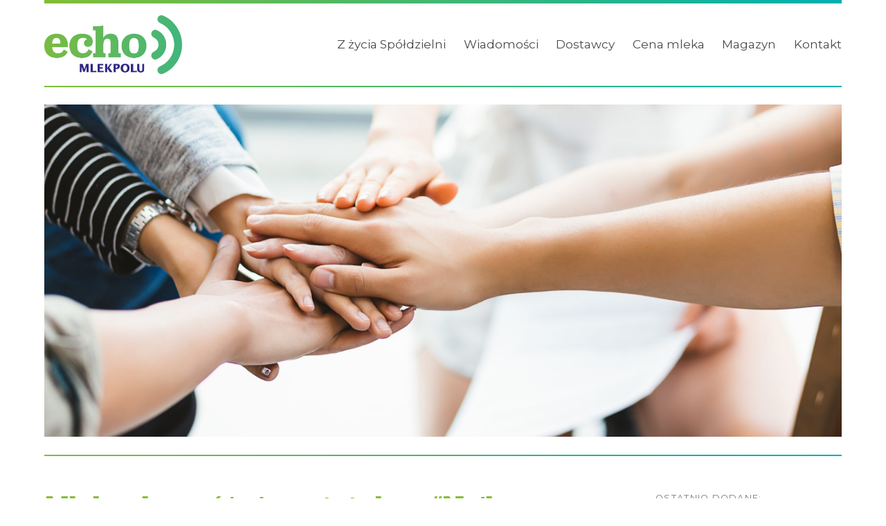

--- FILE ---
content_type: text/html; charset=UTF-8
request_url: https://echomlekpolu.pl/2021/05/01/mlekpol-wyrozniony-tytulem-najlepszy-pracodawca-w-polsce/
body_size: 8158
content:
<!doctype html>
<html lang="pl-PL" >
<head>
    <meta charset="UTF-8" />
    <meta http-equiv="X-UA-Compatible" content="IE=edge,chrome=1">
    <meta name="viewport" content="width=device-width, initial-scale=1">

        <title>
        Mlekpol wyróżniony tytułem “Najlepszy Pracodawca w Polsce” - Echo Mlekpolu / Naturalnie dbamy o ludzi    </title>

    <meta name='robots' content='index, follow, max-image-preview:large, max-snippet:-1, max-video-preview:-1' />

	<!-- This site is optimized with the Yoast SEO plugin v26.7 - https://yoast.com/wordpress/plugins/seo/ -->
	<title>Mlekpol wyróżniony tytułem “Najlepszy Pracodawca w Polsce” - Echo Mlekpolu / Naturalnie dbamy o ludzi</title>
	<link rel="canonical" href="https://echomlekpolu.pl/2021/05/01/mlekpol-wyrozniony-tytulem-najlepszy-pracodawca-w-polsce/" />
	<meta property="og:locale" content="pl_PL" />
	<meta property="og:type" content="article" />
	<meta property="og:title" content="Mlekpol wyróżniony tytułem “Najlepszy Pracodawca w Polsce” - Echo Mlekpolu / Naturalnie dbamy o ludzi" />
	<meta property="og:description" content="Znaleźliśmy się na szczycie rankingu “Poland’s Best Employers 2021”. W&nbsp;jednej z&nbsp;24 branż – w&nbsp;kategorii &#8222;Produkcja dóbr konsumpcyjnych nietrwałych&#8221; zajęliśmy zaszczytne 1. miejsce. Magazyn Forbes wraz z&nbsp;firmą Statista przeprowadził niezależne badania, [&hellip;]" />
	<meta property="og:url" content="https://echomlekpolu.pl/2021/05/01/mlekpol-wyrozniony-tytulem-najlepszy-pracodawca-w-polsce/" />
	<meta property="og:site_name" content="Echo Mlekpolu / Naturalnie dbamy o ludzi" />
	<meta property="article:published_time" content="2021-05-01T13:25:00+00:00" />
	<meta property="article:modified_time" content="2022-07-05T13:34:23+00:00" />
	<meta property="og:image" content="https://echomlekpolu.pl/wp-content/uploads/2022/06/AdobeStock_354008443-scaled.jpeg" />
	<meta property="og:image:width" content="2560" />
	<meta property="og:image:height" content="1098" />
	<meta property="og:image:type" content="image/jpeg" />
	<meta name="author" content="krysztal" />
	<meta name="twitter:card" content="summary_large_image" />
	<meta name="twitter:label1" content="Napisane przez" />
	<meta name="twitter:data1" content="krysztal" />
	<meta name="twitter:label2" content="Szacowany czas czytania" />
	<meta name="twitter:data2" content="2 minuty" />
	<script type="application/ld+json" class="yoast-schema-graph">{"@context":"https://schema.org","@graph":[{"@type":"Article","@id":"https://echomlekpolu.pl/2021/05/01/mlekpol-wyrozniony-tytulem-najlepszy-pracodawca-w-polsce/#article","isPartOf":{"@id":"https://echomlekpolu.pl/2021/05/01/mlekpol-wyrozniony-tytulem-najlepszy-pracodawca-w-polsce/"},"author":{"name":"krysztal","@id":"https://echomlekpolu.pl/#/schema/person/b00e7ebc20831836860a6291644f1968"},"headline":"Mlekpol wyróżniony tytułem “Najlepszy Pracodawca w&nbsp;Polsce”","datePublished":"2021-05-01T13:25:00+00:00","dateModified":"2022-07-05T13:34:23+00:00","mainEntityOfPage":{"@id":"https://echomlekpolu.pl/2021/05/01/mlekpol-wyrozniony-tytulem-najlepszy-pracodawca-w-polsce/"},"wordCount":239,"commentCount":0,"image":{"@id":"https://echomlekpolu.pl/2021/05/01/mlekpol-wyrozniony-tytulem-najlepszy-pracodawca-w-polsce/#primaryimage"},"thumbnailUrl":"https://echomlekpolu.pl/wp-content/uploads/2022/06/AdobeStock_354008443-scaled.jpeg","keywords":["Nr 3/2021"],"articleSection":["Wiadomości"],"inLanguage":"pl-PL"},{"@type":"WebPage","@id":"https://echomlekpolu.pl/2021/05/01/mlekpol-wyrozniony-tytulem-najlepszy-pracodawca-w-polsce/","url":"https://echomlekpolu.pl/2021/05/01/mlekpol-wyrozniony-tytulem-najlepszy-pracodawca-w-polsce/","name":"Mlekpol wyróżniony tytułem “Najlepszy Pracodawca w Polsce” - Echo Mlekpolu / Naturalnie dbamy o ludzi","isPartOf":{"@id":"https://echomlekpolu.pl/#website"},"primaryImageOfPage":{"@id":"https://echomlekpolu.pl/2021/05/01/mlekpol-wyrozniony-tytulem-najlepszy-pracodawca-w-polsce/#primaryimage"},"image":{"@id":"https://echomlekpolu.pl/2021/05/01/mlekpol-wyrozniony-tytulem-najlepszy-pracodawca-w-polsce/#primaryimage"},"thumbnailUrl":"https://echomlekpolu.pl/wp-content/uploads/2022/06/AdobeStock_354008443-scaled.jpeg","datePublished":"2021-05-01T13:25:00+00:00","dateModified":"2022-07-05T13:34:23+00:00","author":{"@id":"https://echomlekpolu.pl/#/schema/person/b00e7ebc20831836860a6291644f1968"},"inLanguage":"pl-PL","potentialAction":[{"@type":"ReadAction","target":["https://echomlekpolu.pl/2021/05/01/mlekpol-wyrozniony-tytulem-najlepszy-pracodawca-w-polsce/"]}]},{"@type":"ImageObject","inLanguage":"pl-PL","@id":"https://echomlekpolu.pl/2021/05/01/mlekpol-wyrozniony-tytulem-najlepszy-pracodawca-w-polsce/#primaryimage","url":"https://echomlekpolu.pl/wp-content/uploads/2022/06/AdobeStock_354008443-scaled.jpeg","contentUrl":"https://echomlekpolu.pl/wp-content/uploads/2022/06/AdobeStock_354008443-scaled.jpeg","width":2560,"height":1098,"caption":"Panoramic teamwork business join hand together concept, Business team standing hands together, Volunteer charity work. People joining for cooperation success business."},{"@type":"WebSite","@id":"https://echomlekpolu.pl/#website","url":"https://echomlekpolu.pl/","name":"Echo Mlekpolu / Naturalnie dbamy o ludzi","description":"Cykliczne informacje z życia Spółdzielni Mleczarskiej Mlekpol. Informacje dla Partnerów oraz Dostawców.","potentialAction":[{"@type":"SearchAction","target":{"@type":"EntryPoint","urlTemplate":"https://echomlekpolu.pl/?s={search_term_string}"},"query-input":{"@type":"PropertyValueSpecification","valueRequired":true,"valueName":"search_term_string"}}],"inLanguage":"pl-PL"},{"@type":"Person","@id":"https://echomlekpolu.pl/#/schema/person/b00e7ebc20831836860a6291644f1968","name":"krysztal","image":{"@type":"ImageObject","inLanguage":"pl-PL","@id":"https://echomlekpolu.pl/#/schema/person/image/","url":"https://secure.gravatar.com/avatar/5d4d4b032a38bb2dff120bcdc67bdb3890c54342dc15d0138b7c3e03a3917b94?s=96&d=mm&r=g","contentUrl":"https://secure.gravatar.com/avatar/5d4d4b032a38bb2dff120bcdc67bdb3890c54342dc15d0138b7c3e03a3917b94?s=96&d=mm&r=g","caption":"krysztal"},"sameAs":["https://echomlekpolu.pl"],"url":"https://echomlekpolu.pl/author/krysztal/"}]}</script>
	<!-- / Yoast SEO plugin. -->


<link rel="alternate" title="oEmbed (JSON)" type="application/json+oembed" href="https://echomlekpolu.pl/wp-json/oembed/1.0/embed?url=https%3A%2F%2Fechomlekpolu.pl%2F2021%2F05%2F01%2Fmlekpol-wyrozniony-tytulem-najlepszy-pracodawca-w-polsce%2F" />
<link rel="alternate" title="oEmbed (XML)" type="text/xml+oembed" href="https://echomlekpolu.pl/wp-json/oembed/1.0/embed?url=https%3A%2F%2Fechomlekpolu.pl%2F2021%2F05%2F01%2Fmlekpol-wyrozniony-tytulem-najlepszy-pracodawca-w-polsce%2F&#038;format=xml" />
<style id='wp-img-auto-sizes-contain-inline-css'>
img:is([sizes=auto i],[sizes^="auto," i]){contain-intrinsic-size:3000px 1500px}
/*# sourceURL=wp-img-auto-sizes-contain-inline-css */
</style>
<style id='wp-block-library-inline-css'>
:root{--wp-block-synced-color:#7a00df;--wp-block-synced-color--rgb:122,0,223;--wp-bound-block-color:var(--wp-block-synced-color);--wp-editor-canvas-background:#ddd;--wp-admin-theme-color:#007cba;--wp-admin-theme-color--rgb:0,124,186;--wp-admin-theme-color-darker-10:#006ba1;--wp-admin-theme-color-darker-10--rgb:0,107,160.5;--wp-admin-theme-color-darker-20:#005a87;--wp-admin-theme-color-darker-20--rgb:0,90,135;--wp-admin-border-width-focus:2px}@media (min-resolution:192dpi){:root{--wp-admin-border-width-focus:1.5px}}.wp-element-button{cursor:pointer}:root .has-very-light-gray-background-color{background-color:#eee}:root .has-very-dark-gray-background-color{background-color:#313131}:root .has-very-light-gray-color{color:#eee}:root .has-very-dark-gray-color{color:#313131}:root .has-vivid-green-cyan-to-vivid-cyan-blue-gradient-background{background:linear-gradient(135deg,#00d084,#0693e3)}:root .has-purple-crush-gradient-background{background:linear-gradient(135deg,#34e2e4,#4721fb 50%,#ab1dfe)}:root .has-hazy-dawn-gradient-background{background:linear-gradient(135deg,#faaca8,#dad0ec)}:root .has-subdued-olive-gradient-background{background:linear-gradient(135deg,#fafae1,#67a671)}:root .has-atomic-cream-gradient-background{background:linear-gradient(135deg,#fdd79a,#004a59)}:root .has-nightshade-gradient-background{background:linear-gradient(135deg,#330968,#31cdcf)}:root .has-midnight-gradient-background{background:linear-gradient(135deg,#020381,#2874fc)}:root{--wp--preset--font-size--normal:16px;--wp--preset--font-size--huge:42px}.has-regular-font-size{font-size:1em}.has-larger-font-size{font-size:2.625em}.has-normal-font-size{font-size:var(--wp--preset--font-size--normal)}.has-huge-font-size{font-size:var(--wp--preset--font-size--huge)}.has-text-align-center{text-align:center}.has-text-align-left{text-align:left}.has-text-align-right{text-align:right}.has-fit-text{white-space:nowrap!important}#end-resizable-editor-section{display:none}.aligncenter{clear:both}.items-justified-left{justify-content:flex-start}.items-justified-center{justify-content:center}.items-justified-right{justify-content:flex-end}.items-justified-space-between{justify-content:space-between}.screen-reader-text{border:0;clip-path:inset(50%);height:1px;margin:-1px;overflow:hidden;padding:0;position:absolute;width:1px;word-wrap:normal!important}.screen-reader-text:focus{background-color:#ddd;clip-path:none;color:#444;display:block;font-size:1em;height:auto;left:5px;line-height:normal;padding:15px 23px 14px;text-decoration:none;top:5px;width:auto;z-index:100000}html :where(.has-border-color){border-style:solid}html :where([style*=border-top-color]){border-top-style:solid}html :where([style*=border-right-color]){border-right-style:solid}html :where([style*=border-bottom-color]){border-bottom-style:solid}html :where([style*=border-left-color]){border-left-style:solid}html :where([style*=border-width]){border-style:solid}html :where([style*=border-top-width]){border-top-style:solid}html :where([style*=border-right-width]){border-right-style:solid}html :where([style*=border-bottom-width]){border-bottom-style:solid}html :where([style*=border-left-width]){border-left-style:solid}html :where(img[class*=wp-image-]){height:auto;max-width:100%}:where(figure){margin:0 0 1em}html :where(.is-position-sticky){--wp-admin--admin-bar--position-offset:var(--wp-admin--admin-bar--height,0px)}@media screen and (max-width:600px){html :where(.is-position-sticky){--wp-admin--admin-bar--position-offset:0px}}
/*wp_block_styles_on_demand_placeholder:696a2762eb093*/
/*# sourceURL=wp-block-library-inline-css */
</style>
<style id='classic-theme-styles-inline-css'>
/*! This file is auto-generated */
.wp-block-button__link{color:#fff;background-color:#32373c;border-radius:9999px;box-shadow:none;text-decoration:none;padding:calc(.667em + 2px) calc(1.333em + 2px);font-size:1.125em}.wp-block-file__button{background:#32373c;color:#fff;text-decoration:none}
/*# sourceURL=/wp-includes/css/classic-themes.min.css */
</style>
<link rel='stylesheet' id='contact-form-7-css' href='https://echomlekpolu.pl/wp-content/plugins/contact-form-7/includes/css/styles.css?ver=6.1.3' media='all' />
<link rel='stylesheet' id='theme-css' href='https://echomlekpolu.pl/wp-content/themes/echo/style.css?ver=6.9' media='all' />
<link rel='stylesheet' id='layout-css' href='https://echomlekpolu.pl/wp-content/themes/echo/assets/css/style.css?ver=1.0.0-1657049552845' media='all' />
<link rel='stylesheet' id='wp-block-paragraph-css' href='https://echomlekpolu.pl/wp-includes/blocks/paragraph/style.min.css?ver=6.9' media='all' />
<link rel='stylesheet' id='wp-block-quote-css' href='https://echomlekpolu.pl/wp-includes/blocks/quote/style.min.css?ver=6.9' media='all' />
<script src="https://echomlekpolu.pl/wp-includes/js/jquery/jquery.min.js?ver=3.7.1" id="jquery-core-js"></script>
<script src="https://echomlekpolu.pl/wp-includes/js/jquery/jquery-migrate.min.js?ver=3.4.1" id="jquery-migrate-js"></script>
<link rel="https://api.w.org/" href="https://echomlekpolu.pl/wp-json/" /><link rel="alternate" title="JSON" type="application/json" href="https://echomlekpolu.pl/wp-json/wp/v2/posts/747" /><link rel="icon" href="https://echomlekpolu.pl/wp-content/uploads/2022/06/cropped-echo-32x32.jpg" sizes="32x32" />
<link rel="icon" href="https://echomlekpolu.pl/wp-content/uploads/2022/06/cropped-echo-192x192.jpg" sizes="192x192" />
<link rel="apple-touch-icon" href="https://echomlekpolu.pl/wp-content/uploads/2022/06/cropped-echo-180x180.jpg" />
<meta name="msapplication-TileImage" content="https://echomlekpolu.pl/wp-content/uploads/2022/06/cropped-echo-270x270.jpg" />
    </head>
<body class="wp-singular post-template-default single single-post postid-747 single-format-standard wp-theme-echo">
    
    <section class="header">
      <div class="container">
        <div class="header-top"></div>
        <nav class="navbar my-2" role="navigation" aria-label="main navigation">
          <div class="navbar-brand">
            <a href="https://echomlekpolu.pl/" class="navbar-item" title="Echo Mlekpolu / Naturalnie dbamy o&nbsp;ludzi">
                                    <img src="https://echomlekpolu.pl/wp-content/uploads/2022/05/logo.png" alt="Echo Mlekpolu / Naturalnie dbamy o&nbsp;ludzi" />
                            </a>

            <a role="button" class="navbar-burger" aria-label="menu" aria-expanded="false" data-target="navMainMenu">
              <span aria-hidden="true"></span>
              <span aria-hidden="true"></span>
              <span aria-hidden="true"></span>
            </a>
          </div>

          <div id="navMainMenu" class="navbar-menu">
            <div class="navbar-start"></div>
            <div class="navbar-end">
              <a href="https://echomlekpolu.pl/category/z-zycia-spoldzielni/" class=" menu-item menu-item-type-taxonomy menu-item-object-category navbar-item"  >Z życia Spółdzielni</a>
<a href="https://echomlekpolu.pl/category/wiadomosci/" class=" menu-item menu-item-type-taxonomy menu-item-object-category current-post-ancestor current-menu-parent current-post-parent navbar-item"  >Wiadomości</a>
<a href="https://echomlekpolu.pl/category/dostawcy/" class=" menu-item menu-item-type-taxonomy menu-item-object-category navbar-item"  >Dostawcy</a>
<a href="https://echomlekpolu.pl/category/cena-mleka/" class=" menu-item menu-item-type-taxonomy menu-item-object-category navbar-item"  >Cena mleka</a>
<a href="https://echomlekpolu.pl/magazyn/" class=" menu-item menu-item-type-post_type menu-item-object-page navbar-item"  >Magazyn</a>
<a href="https://echomlekpolu.pl/kontakt/" class=" menu-item menu-item-type-post_type menu-item-object-page navbar-item"  >Kontakt</a>            </div>
          </div>
        </nav>
        <div class="small-separator"></div>
      </div>
    </section>
    <main class="main">


    
      <section class="section" >
          <div class="container">
                                                <figure class="image post-main-image">
                <img src="https://echomlekpolu.pl/wp-content/uploads/2022/06/AdobeStock_354008443-scaled.jpeg" alt=""  />
            </figure>
            <div class="small-separator mt-5"></div>
          </div>
      </section>

      <section class="section" >
      <div class="container">

        <div class="columns ">
          <div class="column is-9 post-content">
            <h1 class="title">Mlekpol wyróżniony tytułem “Najlepszy Pracodawca w&nbsp;Polsce”</h1>
            
<p><strong>Znaleźliśmy się na szczycie rankingu “Poland’s Best Employers 2021”. W&nbsp;jednej z&nbsp;24 branż – w&nbsp;kategorii &#8222;Produkcja dóbr konsumpcyjnych nietrwałych&#8221; zajęliśmy zaszczytne 1. miejsce.</strong></p>



<p>Magazyn Forbes wraz z&nbsp;firmą Statista przeprowadził niezależne badania, których celem było wyłonienie najlepszych pracodawców w&nbsp;Polsce. Rzetelne ankietowanie tysięcy polskich pracowników trwało od września do października 2020. Laureatów rankingu, czyli 300 wyróżnionych firm, zaprezentowano pod koniec marca na łamach czasopisma. Zestawienie Najlepszych Polskich Pracodawców sporządzono w&nbsp;oparciu o&nbsp;opinie pracowników na temat ok. 1800 pracodawców zatrudniających co najmniej 250 osób. Ocen dokonywano w&nbsp;anonimowym, internetowym kwestionariuszu, dzięki czemu została zbadana rzeczywista jakość oferowanych miejsc pracy.</p>



<blockquote class="wp-block-quote is-layout-flow wp-block-quote-is-layout-flow"><p>Odczuwamy ogromną dumę i&nbsp;radość z&nbsp;tego, że nasza Spółdzielnia została uznana za najlepszego pracodawcę w&nbsp;Polsce. Dzięki prowadzeniu konsekwentnej polityki personalnej, skoncentrowanej na pracownikach, staramy się zapewniać naszym ludziom komfort szeroko rozumianych warunków pracy, co z&nbsp;kolei wpływa na ich zadowolenie z&nbsp;wykonywanej pracy i&nbsp;efektywność. Jest to możliwe dzięki zaangażowaniu wszystkich naszych pracowników, dostawców i&nbsp;partnerów, którzy razem z&nbsp;nami tworzą Spółdzielnię już od 40 lat. To nie tylko praca, ale wspólna pasja sprawiają, że ciągle się rozwijamy i&nbsp;podążamy w&nbsp;przyszłość pełni optymizmu.</p><p><strong>Edmund Borawski</strong><br>Prezes Zarządu SM Mlekpol</p></blockquote>


<div class="wp-block-image">
<figure class="aligncenter size-large is-resized"><img fetchpriority="high" decoding="async" src="https://echomlekpolu.pl/wp-content/uploads/2022/07/certyfikat-712x1024.jpg" alt="" class="wp-image-748" width="534" height="768" srcset="https://echomlekpolu.pl/wp-content/uploads/2022/07/certyfikat-712x1024.jpg 712w, https://echomlekpolu.pl/wp-content/uploads/2022/07/certyfikat-209x300.jpg 209w, https://echomlekpolu.pl/wp-content/uploads/2022/07/certyfikat-768x1104.jpg 768w, https://echomlekpolu.pl/wp-content/uploads/2022/07/certyfikat.jpg 1024w" sizes="(max-width: 534px) 100vw, 534px" /></figure>
</div>          </div>
          <div class="column is-3 post-aside">
              
  <div class="menu mb-4">
    <p class="menu-label">Ostatnio dodane: </p>
            <ul class="menu-list">
              <li class="">
          <a href="https://echomlekpolu.pl/2025/12/15/jogurt-typu-greckiego-bez-laktozy-nowosc-w-ofercie-marki-laciate/">
                                    <span class="is-block ">Jogurt typu greckiego bez laktozy – nowość w&nbsp;ofercie marki Łaciate</span>
          </a>
        </li>
              <li class="">
          <a href="https://echomlekpolu.pl/2025/12/15/swiateczne-smaki-od-mlekpolu-na-jarmarku-bozonarodzeniowym-w-grajewie/">
                                    <span class="is-block ">Świąteczne smaki od Mlekpolu na Jarmarku Bożonarodzeniowym w&nbsp;Grajewie</span>
          </a>
        </li>
              <li class="">
          <a href="https://echomlekpolu.pl/2025/12/15/mascarpone-laciate-nowa-kremowa-propozycja-od-mlekpolu/">
                                    <span class="is-block ">Mascarpone Łaciate – nowa kremowa propozycja od Mlekpolu</span>
          </a>
        </li>
              <li class="">
          <a href="https://echomlekpolu.pl/2025/12/05/laciate-w-mikolajkowym-bloku-reklamowym-mlekpol-kolejny-raz-wspiera-fundacje-polsat/">
                                    <span class="is-block ">Łaciate w&nbsp;Mikołajkowym Bloku Reklamowym. Mlekpol kolejny raz wspiera Fundację Polsat</span>
          </a>
        </li>
              <li class="">
          <a href="https://echomlekpolu.pl/2025/11/25/mlekpol-w-czolowce-zlotej-setki-podlaskiego/">
                                    <span class="is-block ">Mlekpol w&nbsp;czołówce Złotej Setki Podlaskiego</span>
          </a>
        </li>
          </ul>
          </div>

  <div class="menu mb-4">
    <p class="menu-label">Archiwum: </p>
    <ul class="menu-list">
    	<li><a href='https://echomlekpolu.pl/2025/12/'>grudzień 2025</a></li>
	<li><a href='https://echomlekpolu.pl/2025/11/'>listopad 2025</a></li>
	<li><a href='https://echomlekpolu.pl/2025/10/'>październik 2025</a></li>
	<li><a href='https://echomlekpolu.pl/2025/09/'>wrzesień 2025</a></li>
	<li><a href='https://echomlekpolu.pl/2025/08/'>sierpień 2025</a></li>
	<li><a href='https://echomlekpolu.pl/2025/07/'>lipiec 2025</a></li>
	<li><a href='https://echomlekpolu.pl/2025/06/'>czerwiec 2025</a></li>
	<li><a href='https://echomlekpolu.pl/2025/05/'>maj 2025</a></li>
	<li><a href='https://echomlekpolu.pl/2025/04/'>kwiecień 2025</a></li>
	<li><a href='https://echomlekpolu.pl/2025/03/'>marzec 2025</a></li>
	<li><a href='https://echomlekpolu.pl/2025/02/'>luty 2025</a></li>
	<li><a href='https://echomlekpolu.pl/2025/01/'>styczeń 2025</a></li>
	<li><a href='https://echomlekpolu.pl/2024/12/'>grudzień 2024</a></li>
	<li><a href='https://echomlekpolu.pl/2024/11/'>listopad 2024</a></li>
	<li><a href='https://echomlekpolu.pl/2024/10/'>październik 2024</a></li>
	<li><a href='https://echomlekpolu.pl/2024/09/'>wrzesień 2024</a></li>
	<li><a href='https://echomlekpolu.pl/2024/08/'>sierpień 2024</a></li>
	<li><a href='https://echomlekpolu.pl/2024/07/'>lipiec 2024</a></li>
	<li><a href='https://echomlekpolu.pl/2024/06/'>czerwiec 2024</a></li>
	<li><a href='https://echomlekpolu.pl/2024/05/'>maj 2024</a></li>
	<li><a href='https://echomlekpolu.pl/2024/04/'>kwiecień 2024</a></li>
	<li><a href='https://echomlekpolu.pl/2024/03/'>marzec 2024</a></li>
	<li><a href='https://echomlekpolu.pl/2024/02/'>luty 2024</a></li>
	<li><a href='https://echomlekpolu.pl/2024/01/'>styczeń 2024</a></li>
	<li><a href='https://echomlekpolu.pl/2023/12/'>grudzień 2023</a></li>
	<li><a href='https://echomlekpolu.pl/2023/11/'>listopad 2023</a></li>
	<li><a href='https://echomlekpolu.pl/2023/10/'>październik 2023</a></li>
	<li><a href='https://echomlekpolu.pl/2023/09/'>wrzesień 2023</a></li>
	<li><a href='https://echomlekpolu.pl/2023/08/'>sierpień 2023</a></li>
	<li><a href='https://echomlekpolu.pl/2023/07/'>lipiec 2023</a></li>
	<li><a href='https://echomlekpolu.pl/2023/06/'>czerwiec 2023</a></li>
	<li><a href='https://echomlekpolu.pl/2023/05/'>maj 2023</a></li>
	<li><a href='https://echomlekpolu.pl/2023/04/'>kwiecień 2023</a></li>
	<li><a href='https://echomlekpolu.pl/2023/03/'>marzec 2023</a></li>
	<li><a href='https://echomlekpolu.pl/2023/02/'>luty 2023</a></li>
	<li><a href='https://echomlekpolu.pl/2023/01/'>styczeń 2023</a></li>
	<li><a href='https://echomlekpolu.pl/2022/12/'>grudzień 2022</a></li>
	<li><a href='https://echomlekpolu.pl/2022/11/'>listopad 2022</a></li>
	<li><a href='https://echomlekpolu.pl/2022/10/'>październik 2022</a></li>
	<li><a href='https://echomlekpolu.pl/2022/09/'>wrzesień 2022</a></li>
	<li><a href='https://echomlekpolu.pl/2022/08/'>sierpień 2022</a></li>
	<li><a href='https://echomlekpolu.pl/2022/07/'>lipiec 2022</a></li>
	<li><a href='https://echomlekpolu.pl/2022/06/'>czerwiec 2022</a></li>
	<li><a href='https://echomlekpolu.pl/2022/03/'>marzec 2022</a></li>
	<li><a href='https://echomlekpolu.pl/2021/12/'>grudzień 2021</a></li>
	<li><a href='https://echomlekpolu.pl/2021/09/'>wrzesień 2021</a></li>
	<li><a href='https://echomlekpolu.pl/2021/07/'>lipiec 2021</a></li>
	<li><a href='https://echomlekpolu.pl/2021/05/'>maj 2021</a></li>
	<li><a href='https://echomlekpolu.pl/2021/03/'>marzec 2021</a></li>
	<li><a href='https://echomlekpolu.pl/2021/01/'>styczeń 2021</a></li>
    </ul>
  </div>

  <div class="men mb-4">
    <p class="menu-label">Kategorie</p>
    <ul class="menu-list">
    	<li class="cat-item cat-item-1"><a href="https://echomlekpolu.pl/category/bez-kategorii/">Bez kategorii</a>
</li>
	<li class="cat-item cat-item-9"><a href="https://echomlekpolu.pl/category/cena-mleka/">Cena mleka</a>
</li>
	<li class="cat-item cat-item-11"><a href="https://echomlekpolu.pl/category/dostawcy/">Dostawcy</a>
</li>
	<li class="cat-item cat-item-8"><a href="https://echomlekpolu.pl/category/poradnik/">Poradnik</a>
</li>
	<li class="cat-item cat-item-7"><a href="https://echomlekpolu.pl/category/wiadomosci/">Wiadomości</a>
</li>
	<li class="cat-item cat-item-5"><a href="https://echomlekpolu.pl/category/z-zycia-spoldzielni/">Z życia Spółdzielni</a>
</li>
    </ul>
  </div>
          </div>
        </div>

        <!-- <div class="small-separator mb-5"></div> -->
      </div>
    </section>

    <section class="section" ><div class="container"><h2 class="title is-4">Powiązane artykuły</h2><div class="columns"><div class="column is-4 card is-shadowless post-item"><a href="https://echomlekpolu.pl/2022/03/11/sm-mlekpol-wobec-wojny-w-ukrainie/" class="card-image"><figure class="image is-5by3"><img src="https://echomlekpolu.pl/wp-content/uploads/2022/06/AdobeStock_54415029-scaled.jpeg" alt="" /></figure><div class="card-mask"></div><div class="post-title">SM Mlekpol wobec wojny w&nbsp;Ukrainie</div></a></div><div class="column is-4 card is-shadowless post-item"><a href="https://echomlekpolu.pl/2022/07/20/wirtualna-odslona-echa-mlekpolu/" class="card-image"><figure class="image is-5by3"><img src="https://echomlekpolu.pl/wp-content/uploads/2022/07/okldka_mlekpol_v3_1920x800.png" alt="" /></figure><div class="card-mask"></div><div class="post-title">Wirtualna odsłona „Echa Mlekpolu”</div></a></div><div class="column is-4 card is-shadowless post-item"><a href="https://echomlekpolu.pl/2022/03/12/2-miliardy-litrow-skupionego-mleka/" class="card-image"><figure class="image is-5by3"><img src="https://echomlekpolu.pl/wp-content/uploads/2022/06/rzeka-mleka.jpg" alt="" /></figure><div class="card-mask"></div><div class="post-title">2 miliardy litrów skupionego mleka</div></a></div></div></div></section>
  
    <!-- .footer -->
    <section class="footer" >
      <div class="container">
        <div class="columns ">
          <div class="column ">
            <nav class="footer-nav">
              <ul class="footer-menu">
              <li><a href="#" class="has-text-weight-bold menu-item menu-item-type-custom menu-item-object-custom navbar-item" >Kategorie</a>
<a href="https://echomlekpolu.pl/category/z-zycia-spoldzielni/" class=" menu-item menu-item-type-taxonomy menu-item-object-category navbar-item" >Z życia Spółdzielni</a>
<a href="https://echomlekpolu.pl/category/wiadomosci/" class=" menu-item menu-item-type-taxonomy menu-item-object-category current-post-ancestor current-menu-parent current-post-parent navbar-item" >Wiadomości</a>
<a href="https://echomlekpolu.pl/category/dostawcy/" class=" menu-item menu-item-type-taxonomy menu-item-object-category navbar-item" >Dostawcy</a>
<a href="https://echomlekpolu.pl/category/cena-mleka/" class=" menu-item menu-item-type-taxonomy menu-item-object-category navbar-item" >Cena mleka</a>
<a href="https://echomlekpolu.pl/category/poradnik/" class=" menu-item menu-item-type-taxonomy menu-item-object-category navbar-item" >Poradnik</a></li>              </ul>
            </nav>
          </div>
          <div class="column ">
            <nav class="footer-nav">
              <ul class="footer-menu">
              <li><a href="https://echomlekpolu.pl/" class="has-text-weight-bold menu-item menu-item-type-post_type menu-item-object-page menu-item-home navbar-item" >Echo Mlekpolu</a>
<a href="https://echomlekpolu.pl/magazyn/" class=" menu-item menu-item-type-post_type menu-item-object-page navbar-item" >Magazyn</a>
<a href="https://echomlekpolu.pl/kontakt/" class=" menu-item menu-item-type-post_type menu-item-object-page navbar-item" >Kontakt</a>
<a href="https://echomlekpolu.pl/regulamin/" class=" menu-item menu-item-type-post_type menu-item-object-page navbar-item" >Regulamin</a>
<a href="https://echomlekpolu.pl/polityka-prywatnosci/" class=" menu-item menu-item-type-post_type menu-item-object-page menu-item-privacy-policy navbar-item" >Polityka prywatności</a></li>              </ul>
            </nav>
          </div>
          <div class="column ">
            <nav class="footer-nav">
              <ul class="footer-menu">
              <li><a href="#" class="has-text-weight-bold menu-item menu-item-type-custom menu-item-object-custom navbar-item" >Nasze strony</a>
<a href="https://mlekpol.com.pl" class=" menu-item menu-item-type-custom menu-item-object-custom navbar-item" >Mlekpol</a>
<a href="https://najlepszewkuchni.pl" class=" menu-item menu-item-type-custom menu-item-object-custom navbar-item" >Najlepsze w Kuchni</a>
<a href="https://www.maslankamragowska.pl" class=" menu-item menu-item-type-custom menu-item-object-custom navbar-item" >Maślanka Mrągowska</a>
<a href="https://www.ruszajzmilko.pl" class=" menu-item menu-item-type-custom menu-item-object-custom navbar-item" >Ruszaj z Milko</a>
<a href="https://www.laciatyija.pl" class=" menu-item menu-item-type-custom menu-item-object-custom navbar-item" >ŁaciaTy i Ja</a>
<a href="https://www.mazurskismak.pl" class=" menu-item menu-item-type-custom menu-item-object-custom navbar-item" >Mazurski Smak</a>
<a href="https://www.odmleczarzy.pl" class=" menu-item menu-item-type-custom menu-item-object-custom navbar-item" >Od Mleczarzy</a>
<a href="https://www.smietanalaciata.pl" class=" menu-item menu-item-type-custom menu-item-object-custom navbar-item" >Śmietana Łaciata</a>
<a href="https://www.grajwlaciate.pl" class=" menu-item menu-item-type-custom menu-item-object-custom navbar-item" >Graj w Łaciate</a>
<a href="https://www.naturadobregosera.pl" class=" menu-item menu-item-type-custom menu-item-object-custom navbar-item" >Natura Dobrego Sera</a></li>              </ul>
            </nav>
          </div>
          <div class="column ">
            <nav class="footer-nav">
              <ul class="footer-menu">
              <li><a href="#" class="has-text-weight-bold menu-item menu-item-type-custom menu-item-object-custom navbar-item" >Facebook</a>
<a href="https://pl-pl.facebook.com/mlekpol/" class=" menu-item menu-item-type-custom menu-item-object-custom navbar-item" >Mlekpol</a>
<a href="https://pl-pl.facebook.com/najlepszewkuchniPL/" class=" menu-item menu-item-type-custom menu-item-object-custom navbar-item" >Najlepsze w Kuchni</a>
<a href="https://www.facebook.com/laciate.polska/" class=" menu-item menu-item-type-custom menu-item-object-custom navbar-item" >Łaciate</a>
<a href="https://www.facebook.com/rolmlecz/" class=" menu-item menu-item-type-custom menu-item-object-custom navbar-item" >Rolmlecz</a>
<a href="https://www.facebook.com/mragowskamaslanka" class=" menu-item menu-item-type-custom menu-item-object-custom navbar-item" >Maslanka Mragowska</a>
<a href="#" class="has-text-weight-bold menu-item menu-item-type-custom menu-item-object-custom navbar-item" >Instagram</a>
<a href="https://www.instagram.com/najlepszewkuchni/" class=" menu-item menu-item-type-custom menu-item-object-custom navbar-item" >Najlepsze w Kuchni</a>
<a href="https://www.instagram.com/laciatepolska/" class=" menu-item menu-item-type-custom menu-item-object-custom navbar-item" >Łaciate</a></li>              </ul>
            </nav>
          </div>
          <div class="column has-text-right">
            Echo Mlekpolu © 2025r.          </div>
        </div>
      </div>
    </section>
    <!-- / .footer -->
    <script type="speculationrules">
{"prefetch":[{"source":"document","where":{"and":[{"href_matches":"/*"},{"not":{"href_matches":["/wp-*.php","/wp-admin/*","/wp-content/uploads/*","/wp-content/*","/wp-content/plugins/*","/wp-content/themes/echo/*","/*\\?(.+)"]}},{"not":{"selector_matches":"a[rel~=\"nofollow\"]"}},{"not":{"selector_matches":".no-prefetch, .no-prefetch a"}}]},"eagerness":"conservative"}]}
</script>
<script src="https://echomlekpolu.pl/wp-includes/js/dist/hooks.min.js?ver=dd5603f07f9220ed27f1" id="wp-hooks-js"></script>
<script src="https://echomlekpolu.pl/wp-includes/js/dist/i18n.min.js?ver=c26c3dc7bed366793375" id="wp-i18n-js"></script>
<script id="wp-i18n-js-after">
wp.i18n.setLocaleData( { 'text direction\u0004ltr': [ 'ltr' ] } );
//# sourceURL=wp-i18n-js-after
</script>
<script src="https://echomlekpolu.pl/wp-content/plugins/contact-form-7/includes/swv/js/index.js?ver=6.1.3" id="swv-js"></script>
<script id="contact-form-7-js-translations">
( function( domain, translations ) {
	var localeData = translations.locale_data[ domain ] || translations.locale_data.messages;
	localeData[""].domain = domain;
	wp.i18n.setLocaleData( localeData, domain );
} )( "contact-form-7", {"translation-revision-date":"2025-10-29 10:26:34+0000","generator":"GlotPress\/4.0.3","domain":"messages","locale_data":{"messages":{"":{"domain":"messages","plural-forms":"nplurals=3; plural=(n == 1) ? 0 : ((n % 10 >= 2 && n % 10 <= 4 && (n % 100 < 12 || n % 100 > 14)) ? 1 : 2);","lang":"pl"},"This contact form is placed in the wrong place.":["Ten formularz kontaktowy zosta\u0142 umieszczony w niew\u0142a\u015bciwym miejscu."],"Error:":["B\u0142\u0105d:"]}},"comment":{"reference":"includes\/js\/index.js"}} );
//# sourceURL=contact-form-7-js-translations
</script>
<script id="contact-form-7-js-before">
var wpcf7 = {
    "api": {
        "root": "https:\/\/echomlekpolu.pl\/wp-json\/",
        "namespace": "contact-form-7\/v1"
    }
};
//# sourceURL=contact-form-7-js-before
</script>
<script src="https://echomlekpolu.pl/wp-content/plugins/contact-form-7/includes/js/index.js?ver=6.1.3" id="contact-form-7-js"></script>
<script id="main-js-extra">
var ao = {"ajaxurl":"https://echomlekpolu.pl/wp-admin/admin-ajax.php","homeurl":"https://echomlekpolu.pl/","nonce":"09fe717b7b"};
//# sourceURL=main-js-extra
</script>
<script src="https://echomlekpolu.pl/wp-content/themes/echo/assets/js/script.js?ver=1.0.0-1657049552845" id="main-js"></script>

    <!-- Global site tag (gtag.js) - Google Analytics -->
<script async src="https://www.googletagmanager.com/gtag/js?id=G-J81XV8473Z"></script>
<script>
window.dataLayer = window.dataLayer || [];
function gtag(){dataLayer.push(arguments);}
gtag('js', new Date());
gtag('config', 'G-J81XV8473Z');
</script>    <div id="home-url" data-home-url="https://echomlekpolu.pl/"></div>
  </body>
</html>


--- FILE ---
content_type: text/css
request_url: https://echomlekpolu.pl/wp-content/themes/echo/style.css?ver=6.9
body_size: -19
content:
/*
Theme Name: Echo Mlekpolu
Theme URI: http://f11.co/
Author: F11 Agency
Author URI: http://f11.co/
Version: 1.0
*/
